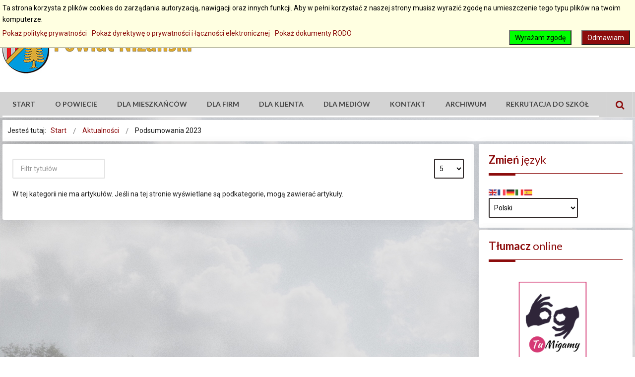

--- FILE ---
content_type: text/html; charset=utf-8
request_url: https://powiatnizanski.pl/aktualnosci/406-podsumowania-2023
body_size: 12928
content:
<!DOCTYPE html>
<html xmlns="http://www.w3.org/1999/xhtml" xml:lang="pl-pl" lang="pl-pl" dir="ltr">
<head>
		
<meta http-equiv="X-UA-Compatible" content="IE=edge">
<meta name="viewport" content="width=device-width, initial-scale=1.0" />
<meta charset="utf-8" />
	<base href="https://powiatnizanski.pl/aktualnosci/406-podsumowania-2023" />
	<meta name="keywords" content="niżański, nisko, powiat niżański, Starostwo Powiatowe w Nisku" />
	<meta name="description" content="Strona internetowa Powiatu Niżańskiego" />
	<meta name="generator" content="Joomla! - Open Source Content Management" />
	<title>Podsumowania 2023</title>
	<link href="/aktualnosci/406-podsumowania-2023?format=feed&amp;type=rss" rel="alternate" type="application/rss+xml" title="RSS 2.0" />
	<link href="/aktualnosci/406-podsumowania-2023?format=feed&amp;type=atom" rel="alternate" type="application/atom+xml" title="Atom 1.0" />
	<link href="https://powiatnizanski.pl/znajdz-na-stronie?id=406&amp;format=opensearch" rel="search" title="Szukaj Powiat Niżański" type="application/opensearchdescription+xml" />
	<link href="https://powiatnizanski.pl/plugins/content/pdf_embed/assets/css/style.css" rel="stylesheet" />
	<link href="/media/com_icagenda/icicons/style.css?0ce825ea4c0b7420f61f352972888a3d" rel="stylesheet" />
	<link href="/plugins/system/jcemediabox/css/jcemediabox.min.css?0072da39200af2a5f0dbaf1a155242cd" rel="stylesheet" />
	<link href="/templates/pcj-jgmina-sky/css/bootstrap.20.css" rel="stylesheet" />
	<link href="/templates/pcj-jgmina-sky/css/bootstrap_responsive.20.css" rel="stylesheet" />
	<link href="/templates/pcj-jgmina-sky/css/template.20.css" rel="stylesheet" />
	<link href="/templates/pcj-jgmina-sky/css/template_responsive.20.css" rel="stylesheet" />
	<link href="/templates/pcj-jgmina-sky/css/extended_layouts.20.css" rel="stylesheet" />
	<link href="/templates/pcj-jgmina-sky/css/font_switcher.20.css" rel="stylesheet" />
	<link href="/templates/pcj-jgmina-sky/css/color.20.css" rel="stylesheet" />
	<link href="//fonts.googleapis.com/css?family=Roboto:400,700&amp;subset=latin,latin-ext" rel="stylesheet" />
	<link href="//fonts.googleapis.com/css?family=Lato:400,700&amp;subset=latin,latin-ext" rel="stylesheet" />
	<link href="/templates/pcj-jgmina-sky/css/ikony.css" rel="stylesheet" />
	<link href="/templates/pcj-jgmina-sky/css/custom-all.css" rel="stylesheet" />
	<link href="/templates/pcj-jgmina-sky/css/rwd.css" rel="stylesheet" />
	<link href="/templates/pcj-jgmina-sky/css/tablesaw.stackonly.css" rel="stylesheet" />
	<link href="https://powiatnizanski.pl/media/com_acym/css/module.min.css?v=1067" rel="stylesheet" />
	<link href="/media/plg_system_eprivacy/css/definitions.min.css?0ce825ea4c0b7420f61f352972888a3d" rel="stylesheet" />
	<link href="/media/plg_system_eprivacy/css/ribbon.min.css?0ce825ea4c0b7420f61f352972888a3d" rel="stylesheet" />
	<link href="/media/com_finder/css/finder.css" rel="stylesheet" />
	<link href="/modules/mod_djmegamenu/assets/css/offcanvas.min.css?4.3.4.pro" rel="stylesheet" />
	<link href="/modules/mod_djmegamenu/mobilethemes/dark/djmobilemenu.css?4.3.4.pro" rel="stylesheet" />
	<link href="https://cdnjs.cloudflare.com/ajax/libs/animate.css/4.1.1/animate.compat.min.css" rel="stylesheet" />
	<link href="https://cdnjs.cloudflare.com/ajax/libs/font-awesome/4.7.0/css/font-awesome.min.css" rel="stylesheet" />
	<link href="/modules/mod_djmegamenu/assets/css/theme_override.min.css?4.3.4.pro" rel="stylesheet" />
	<link href="/templates/pcj-jgmina-sky/css/djmegamenu.20.css" rel="stylesheet" />
	<link href="/templates/pcj-jgmina-sky/css/custom.20.css" rel="stylesheet" />
	<style>

.hide { display: none; }
.table-noheader { border-collapse: collapse; }
.table-noheader thead { display: none; }
.dj-hideitem { display: none !important; }
.plg_system_eprivacy_module .plg_system_eprivacy_message {
border:1px solid #a9a900;
background-color:#ffffe1;
padding:5px;
}
.plg_system_eprivacy_module .plg_system_eprivacy_message button.plg_system_eprivacy_agreed {
color:#000;
background-color:#0f0;
}
.plg_system_eprivacy_module .plg_system_eprivacy_message button.plg_system_eprivacy_declined {
color:#fff;
background-color:#f00;
}
.plg_system_eprivacy_module div.plg_system_eprivacy_accepted,
.plg_system_eprivacy_module div.plg_system_eprivacy_declined {
overflow:hidden;
border: 1px solid #ccc;
color: #999;
vertical-align:middle;

padding:5px;
}
.plg_system_eprivacy_module div.plg_system_eprivacy_accepted button,

.plg_system_eprivacy_module div.plg_system_eprivacy_declined button {
float:right;
}.activebar-container {
background-color:#ffffe1;
border-bottom:1px solid #000000;
color:#000;
}
.activebar-container p {
margin:5px;
text-align:left;
}
.activebar-container button {
float:right;
clear:none;
margin:5px 10px;
padding:5px 10px;
}
.activebar-container button.decline {
color:#fff;
background-color:#8c0c0c;
}
.activebar-container button.accept {
color:#000;
background-color:#0f0;
}
.activebar-container ul.links,.activebar-container ul.links li {
display:block;
}
.activebar-container ul.links li {
margin:0 5px;
float:left;
clear:none;
}
		@media (min-width: 980px) { #dj-megamenu93mobile { display: none; } }
		@media (max-width: 979px) { #dj-megamenu93, #dj-megamenu93sticky, #dj-megamenu93placeholder { display: none !important; } }
	div.mod_search236 input[type="search"]{ width:auto; }
	</style>
	<script type="application/json" class="joomla-script-options new">{"csrf.token":"46e2d5dc0fcdfee460878db013069a95","system.paths":{"root":"","base":""},"joomla.jtext":{"PLG_SYS_EPRIVACY_JSMESSAGE":"Klikaj\u0105c OK akceptujesz pliki cookies.","PLG_SYS_EPRIVACY_MESSAGE":"Ta strona korzysta z plik\u00f3w cookies do zarz\u0105dania autoryzacj\u0105, nawigacji oraz innych funkcji. Aby w pe\u0142ni korzysta\u0107 z naszej strony musisz wyrazi\u0107 zgod\u0119 na umieszczenie tego typu plik\u00f3w na twoim komputerze.","PLG_SYS_EPRIVACY_TH_COOKIENAME":"Cookie Name","PLG_SYS_EPRIVACY_TH_COOKIEDOMAIN":"Domain","PLG_SYS_EPRIVACY_TH_COOKIEDESCRIPTION":"Description","PLG_SYS_EPRIVACY_TD_SESSIONCOOKIE":"Session Cookie","PLG_SYS_EPRIVACY_TD_SESSIONCOOKIE_DESC":"The session cookie is required for authentication, preference tracking, and other necessary functions to fully engage with this website.  The name of the session cookie is randomly generated.","PLG_SYS_EPRIVACY_POLICYTEXT":"Poka\u017c polityk\u0119 prywatno\u015bci","PLG_SYS_EPRIVACY_LAWLINK_TEXT":"Poka\u017c dyrektyw\u0119 o prywatno\u015bci i \u0142\u0105czno\u015bci elektronicznej","PLG_SYS_EPRIVACY_GDPRLINK_TEXT":"Poka\u017c dokumenty RODO","PLG_SYS_EPRIVACY_AGREE":"Wyra\u017cam zgod\u0119","PLG_SYS_EPRIVACY_DECLINE":"Odmawiam","PLG_SYS_EPRIVACY_CONFIRMUNACCEPT":"Wykonanie tej akcji usunie wszytkie pliki cookies tej witryny.\n\nCzy jeste\u015b pewien \u017ce chcesz usun\u0105\u0107 i zablokowa\u0107 pliki cookies?"},"plg_system_eprivacy":{"displaytype":"ribbon","autoopen":true,"accepted":false,"root":"\/index.php","cookies":{"sessioncookie":false,"accepted":[]},"cookie":{"domain":"powiatnizanski.pl","path":null},"loginlinks":[],"country":"not detected","cookieregex":[],"policyurl":"\/polityka-plikow-cookies","policytarget":"_self","agreeclass":"","declineclass":"","lawlink":["https:\/\/eur-lex.europa.eu\/LexUriServ\/LexUriServ.do?uri=CELEX:32002L0058:PL:NOT","https:\/\/eur-lex.europa.eu\/legal-content\/PL\/TXT\/HTML\/?uri=CELEX:32016R0679"]}}</script>
	<script src="/media/jui/js/jquery.min.js?0ce825ea4c0b7420f61f352972888a3d"></script>
	<script src="/media/jui/js/jquery-noconflict.js?0ce825ea4c0b7420f61f352972888a3d"></script>
	<script src="/media/jui/js/jquery-migrate.min.js?0ce825ea4c0b7420f61f352972888a3d"></script>
	<script src="/media/system/js/caption.js?0ce825ea4c0b7420f61f352972888a3d"></script>
	<script src="/plugins/system/jcemediabox/js/jcemediabox.min.js?d67233ea942db0e502a9d3ca48545fb9"></script>
	<script src="/media/jui/js/bootstrap.min.js?0ce825ea4c0b7420f61f352972888a3d"></script>
	<script src="/media/jui/js/jquery.ui.core.min.js?0ce825ea4c0b7420f61f352972888a3d"></script>
	<script src="/media/jui/js/jquery.ui.sortable.min.js?0ce825ea4c0b7420f61f352972888a3d"></script>
	<script src="/plugins/system/ef4_jmframework/includes/assets/template/js/layout.min.js"></script>
	<script src="/templates/pcj-jgmina-sky/js/jquery.cookie.js"></script>
	<script src="/templates/pcj-jgmina-sky/js/fontswitcher.js"></script>
	<script src="/templates/pcj-jgmina-sky/js/stickybar.js"></script>
	<script src="/templates/pcj-jgmina-sky/js/pagesettings.js"></script>
	<script src="/templates/pcj-jgmina-sky/js/jquery.countTo.js"></script>
	<script src="/templates/pcj-jgmina-sky/js/scripts.js"></script>
	<script src="/templates/pcj-jgmina-sky/js/tra.js"></script>
	<script src="/templates/pcj-jgmina-sky/js/tooltip.js"></script>
	<script src="/templates/pcj-jgmina-sky/js/tablesaw.stackonly.js"></script>
	<script src="https://cdn.gtranslate.net/widgets/latest/fd.js" data-gt-orig-url="/aktualnosci/406-podsumowania-2023" data-gt-orig-domain="powiatnizanski.pl" data-gt-widget-id="323" defer></script>
	<script src="https://powiatnizanski.pl/media/com_acym/js/module.min.js?v=1067"></script>
	<script src="/media/plg_system_eprivacy/js/base64.min.js?0ce825ea4c0b7420f61f352972888a3d"></script>
	<script src="/media/plg_system_eprivacy/js/eprivacy.class.min.js?0ce825ea4c0b7420f61f352972888a3d"></script>
	<script src="/media/system/js/core.js?0ce825ea4c0b7420f61f352972888a3d"></script>
	<script src="/media/jui/js/jquery.autocomplete.min.js"></script>
	<script src="/modules/mod_djmegamenu/assets/js/jquery.djmegamenu.min.js?4.3.4.pro" defer></script>
	<script src="/media/system/js/html5fallback.js"></script>
	<script src="/modules/mod_djmegamenu/assets/js/jquery.djmobilemenu.min.js?4.3.4.pro" defer></script>
	<script>
jQuery(window).on('load',  function() {
				new JCaption('img.caption');
			});jQuery(document).ready(function(){WfMediabox.init({"base":"\/","theme":"standard","width":"","height":"","lightbox":0,"shadowbox":0,"icons":1,"overlay":1,"overlay_opacity":0.8,"overlay_color":"#000000","transition_speed":500,"close":2,"scrolling":"fixed","labels":{"close":"Close","next":"Next","previous":"Previous","cancel":"Cancel","numbers":"{{numbers}}","numbers_count":"{{current}} of {{total}}","download":"Download"}});});jQuery(function($){ initTooltips(); $("body").on("subform-row-add", initTooltips); function initTooltips (event, container) { container = container || document;$(container).find(".hasTooltip").tooltip({"html": true,"container": "body"});} });window.gtranslateSettings = window.gtranslateSettings || {};window.gtranslateSettings['323'] = {"default_language":"pl","languages":["en","fr","de","it","es"],"url_structure":"none","wrapper_selector":"#gt-wrapper-323","globe_size":60,"flag_size":16,"flag_style":"2d","custom_domains":null,"float_switcher_open_direction":"top","switcher_open_direction":"top","native_language_names":1,"add_new_line":1,"select_language_label":"Select Language","detect_browser_language":0,"custom_css":"","alt_flags":[],"switcher_horizontal_position":"left","switcher_vertical_position":"bottom","horizontal_position":"inline","vertical_position":"inline"};
        if(typeof acymModule === 'undefined'){
            var acymModule = [];
			acymModule['emailRegex'] = /^[a-z0-9!#$%&\'*+\/=?^_`{|}~-]+(?:\.[a-z0-9!#$%&\'*+\/=?^_`{|}~-]+)*\@([a-z0-9-]+\.)+[a-z0-9]{2,20}$/i;
			acymModule['NAMECAPTION'] = 'Nazwa';
			acymModule['NAME_MISSING'] = 'Proszę wpisać swoje imię';
			acymModule['EMAILCAPTION'] = 'E-mail';
			acymModule['VALID_EMAIL'] = 'Proszę wpisać poprawny adres e-mail';
			acymModule['VALID_EMAIL_CONFIRMATION'] = 'Email field and email confirmation field must be identical';
			acymModule['CAPTCHA_MISSING'] = 'Captcha jest nieprawidłowy, spróbuj ponownie';
			acymModule['NO_LIST_SELECTED'] = 'Wybierz listy, które chcesz subskrybować';
			acymModule['NO_LIST_SELECTED_UNSUB'] = 'Please select the lists you want to unsubscribe from';
            acymModule['ACCEPT_TERMS'] = 'Prosimy o potwierdzenie wyrażenia zgody na przetwarzanie danych osobowych / Polityki prywatności';
        }
		window.addEventListener("DOMContentLoaded", (event) => {
acymModule["excludeValuesformAcym18601"] = [];
acymModule["excludeValuesformAcym18601"]["2"] = "E-mail";  });
jQuery(document).ready(function() {
	var value, searchword = jQuery('#mod-finder-searchword');

		// Set the input value if not already set.
		if (!searchword.val())
		{
			searchword.val('Szukaj...');
		}

		// Get the current value.
		value = searchword.val();

		// If the current value equals the default value, clear it.
		searchword.on('focus', function()
		{	var el = jQuery(this);
			if (el.val() === 'Szukaj...')
			{
				el.val('');
			}
		});

		// If the current value is empty, set the previous value.
		searchword.on('blur', function()
		{	var el = jQuery(this);
			if (!el.val())
			{
				el.val(value);
			}
		});

		jQuery('#mod-finder-searchform').on('submit', function(e){
			e.stopPropagation();
			var advanced = jQuery('#mod-finder-advanced');
			// Disable select boxes with no value selected.
			if ( advanced.length)
			{
				advanced.find('select').each(function(index, el) {
					var el = jQuery(el);
					if(!el.val()){
						el.attr('disabled', 'disabled');
					}
				});
			}
		});
	var suggest = jQuery('#mod-finder-searchword').autocomplete({
		serviceUrl: '/component/finder/?task=suggestions.suggest&format=json&tmpl=component',
		paramName: 'q',
		minChars: 1,
		maxHeight: 400,
		width: 300,
		zIndex: 9999,
		deferRequestBy: 500
	});});
	</script>
	<link rel="preload" href="https://cdnjs.cloudflare.com/ajax/libs/animate.css/4.1.1/animate.compat.min.css" as="style">
	<link rel="preload" href="https://cdnjs.cloudflare.com/ajax/libs/font-awesome/4.7.0/css/font-awesome.min.css" as="style">

<link href="/templates/pcj-jgmina-sky/images/favicon.ico" rel="Shortcut Icon" />
<script type="text/javascript">
	window.cookiePath = '';
</script>

<script type="text/javascript">
if(window.MooTools)
{
   if (MooTools != undefined) {
      var mHide = Element.prototype.hide;
      Element.implement({
         hide: function() {
            if (this.hasClass("hasTooltip")) {
               return this;
            }
            mHide.apply(this, arguments);
         }
      });
   }
}
jQuery(function(){
  var $searchlink = jQuery('#searchtoggl i');
  var $searchbar  = jQuery('#searchbar');
  
  jQuery('#search-ikon a').on('click', function(e){
    e.preventDefault();
    
    if(jQuery(this).attr('id') == 'searchtoggl') {
      
	   if(!$searchbar.is(":visible")) { 
        // if invisible we switch the icon to appear collapsable
        $searchlink.removeClass('fa-search').addClass('fa-close');
      } else {
        // if visible we switch the icon to appear as a toggle
        $searchlink.removeClass('fa-close').addClass('fa-search');
      }
	  
	  
	  
      $searchbar.slideToggle(300, function(){
        // callback after search bar animation
      });
    }
  });
  
  //jQuery('#searchform').submit(function(e){
    //e.preventDefault(); // stop form submission
  //});
});
</script>
<script type='text/javascript'>




	    
        jQuery(function () {
			
  jQuery('[data-toggle="tooltip"]').tooltip()
})  


</script>  


<script>
  (function(i,s,o,g,r,a,m){i['GoogleAnalyticsObject']=r;i[r]=i[r]||function(){
  (i[r].q=i[r].q||[]).push(arguments)},i[r].l=1*new Date();a=s.createElement(o),
  m=s.getElementsByTagName(o)[0];a.async=1;a.src=g;m.parentNode.insertBefore(a,m)
  })(window,document,'script','//www.google-analytics.com/analytics.js','ga');

  ga('create', 'UA-8914108-1', 'powiat-nisko.pl');
  ga('send', 'pageview');

</script>
<!-- Universal Google Analytics Plugin by PB Web Development -->


</head>
<body class="   sticky-bar topbar2  "><div class="dj-offcanvas-wrapper"><div class="dj-offcanvas-pusher"><div class="dj-offcanvas-pusher-in">
  <div id="jm-allpage">
  	  		  		  			  		  			
<header id="jm-bar" class="" role="banner">
  <div id="topline"></div>
    <div id="jm-logo-nav">
    <div id="jm-logo-nav-in" class="container-fluid">
      <div class="row-fluid">
        <div class="span4">
                    <div id="jm-logo-sitedesc" class="pull-left">
                        <div id="jm-logo"> <a href="https://powiatnizanski.pl/">
                            <img src="https://powiatnizanski.pl/images/logo/herb_powiat_poziom.jpg" alt="Herb Powiatu Niżańskiego" />
                            </a> </div>
                                  </div>
                  </div>
        <div id="page-settings" class="span8">
                    <div id="jm-page-settings" class="pull-right">
            <ul class="nav menu">
                            <li class="resizer-label"> <span class="separator">Czcionka</span> </li>
              <li class="resizer"> <a data-toggle="tooltip" data-placement="bottom" href="#" class="jm-font-smaller hasTooltip" title="Zmniejsz wielkość czcionki">A-</a> <a data-toggle="tooltip" data-placement="bottom" href="#" class="jm-font-normal hasTooltip" title="Domyślny wielkość czcionki">A</a> <a data-toggle="tooltip" data-placement="bottom" href="#" class="jm-font-larger hasTooltip" title="Zwiększ wielkość czcionki">A+</a> </li>
                                          <li class="contrast-label"> <span class="separator">kontrast</span> </li>
              <li class="contrast"> 
              <a data-toggle="tooltip" data-placement="bottom" href="/aktualnosci?contrast=normal" class="jm-normal hasTooltip" title="Przełącz się na tryb domyślny."><span class="icon-tool_visibility"></span>
              <span class="jmcontrast-label">Przełącz się na tryb domyślny.</span>
              </a> 
              <a data-toggle="tooltip" data-placement="bottom"  href="/aktualnosci?contrast=highcontrast" class="jm-highcontrast hasTooltip" title="Wysoki kontrast - tryb czarny i biały"><span class="icon-tool_visibility"></span>
              <span class="jmcontrast-label">Wysoki kontrast - tryb czarny i biały</span></a> 
              <a data-toggle="tooltip" data-placement="bottom" href="/aktualnosci?contrast=highcontrast2" class="jm-highcontrast2 hasTooltip" title="Wysoki kontrast - tryb czarny i żółty"><span class="icon-tool_visibility"></span>
              <span class="jmcontrast-label">Wysoki kontrast - tryb czarny i żółty</span></a>  
              <a  data-toggle="tooltip" data-placement="bottom"  href="/aktualnosci?contrast=highcontrast3" class="jm-highcontrast3 hasTooltip" title="Wysoki kontrast - tryb żółty i czarny"><span class="icon-tool_visibility"></span>
              <span class="jmcontrast-label">Wysoki kontrast - tryb żółty i czarny</span></a>
              </li>
                                          <li class="container-width-label"> <span class="separator">Widok</span> </li>
              <li class="container-width"> 
              <a  data-toggle="tooltip" data-placement="bottom"  href="/aktualnosci?width=fixed" class="jm-fixed hasTooltip" title="Przełącz się na stały układ strony."><span class="icon-tool_uklad_waski"></span>Stały układ</a> 
              <a  data-toggle="tooltip" data-placement="bottom"  href="/aktualnosci?width=wide" class="jm-wide hasTooltip" title="Przełącz się na szeroki układ strony."><span class=" icon-tool_uklad_szer"></span>Szeroki układ</a> </li>
                                                      </ul>
          </div>
                  </div>
      </div>
    </div>
  </div>
    <div id="jm-main-nav">
    <div class="container-fluid">
      <div class="row-fluid">
        <div class="span12" style="position:relative;">
                    <nav id="jm-top-menu" class=" " role="navigation">
                <div class="jm-module-raw ">
        <ul id="dj-megamenu93" class="dj-megamenu dj-megamenu-override " data-options='{"wrap":null,"animIn":"zoomIn","animOut":"zoomOut","animSpeed":"normal","openDelay":250,"closeDelay":500,"event":"mouseenter","eventClose":"mouseleave","fixed":"0","offset":"0","theme":"override","direction":"ltr","wcag":1,"overlay":0}' data-trigger="979">
<li class="dj-up itemid101 first"><a class="dj-up_a  " href="/" ><span >Start</span></a></li><li class="dj-up itemid111"><a class="dj-up_a  " href="/o-powiecie" ><span >O powiecie</span></a></li><li class="dj-up itemid127"><a class="dj-up_a  " href="/dla-mieszkancow" ><span >Dla mieszkańców</span></a></li><li class="dj-up itemid146"><a class="dj-up_a  " href="/dla-firm-i-inwestorow" ><span >Dla firm</span></a></li><li class="dj-up itemid154"><a class="dj-up_a  " href="/dla-klienta" ><span >Dla klienta</span></a></li><li class="dj-up itemid159"><a class="dj-up_a  " href="/dla-mediow" ><span >Dla mediów</span></a></li><li class="dj-up itemid1207"><a class="dj-up_a  " href="/kontakt" ><span >Kontakt</span></a></li><li class="dj-up itemid1115"><a class="dj-up_a  " href="/archiwalne" ><span >Archiwum</span></a></li><li class="dj-up itemid1231"><a class="dj-up_a  " href="/rekrutacja" ><span >Rekrutacja do szkół</span></a></li></ul>



	<div id="dj-megamenu93mobile" class="dj-megamenu-offcanvas dj-megamenu-offcanvas-dark ">
		<span class="dj-mobile-open-btn"><em class="fa fa-bars"></em></span>
		
		<aside class="dj-offcanvas dj-offcanvas-dark " data-effect="3">
			<div class="dj-offcanvas-top">
				<span class="dj-offcanvas-close-btn"><em class="fa fa-close"></em></span>
			</div>
						
							<div class="dj-offcanvas-modules">
							<div class="moduletable">
						
<div class="search mod_search236">
  <form action="/aktualnosci" method="post" class="form-inline" id="searchform">
    <label for="mod-search-searchword" class="element-invisible">Szukaj...</label> <input name="searchword" id="mod-search-searchword" maxlength="200"  class="inputbox search-query" type="search" size="16" placeholder="Wpisz frazę" /> <button class="btn-search" onclick="this.form.searchword.focus();"><i class="fa fa-search fa-lg"></i><span class="jmcontrast-label">dd</span></button>    <input type="hidden" name="task" value="search" />
    <input type="hidden" name="option" value="com_search" />
    <input type="hidden" name="Itemid" value="171" />
  </form>
</div>
		</div>
					</div>
						
			<div class="dj-offcanvas-content">			
				<ul class="dj-mobile-nav dj-mobile-dark ">
<li class="dj-mobileitem itemid-101"><a href="/" >Start</a></li><li class="dj-mobileitem itemid-111"><a href="/o-powiecie" >O powiecie</a></li><li class="dj-mobileitem itemid-127"><a href="/dla-mieszkancow" >Dla mieszkańców</a></li><li class="dj-mobileitem itemid-146"><a href="/dla-firm-i-inwestorow" >Dla firm</a></li><li class="dj-mobileitem itemid-154"><a href="/dla-klienta" >Dla klienta</a></li><li class="dj-mobileitem itemid-159"><a href="/dla-mediow" >Dla mediów</a></li><li class="dj-mobileitem itemid-1207"><a href="/kontakt" >Kontakt</a></li><li class="dj-mobileitem itemid-1115"><a href="/archiwalne" >Archiwum</a></li><li class="dj-mobileitem itemid-1231"><a href="/rekrutacja" >Rekrutacja do szkół</a></li></ul>
			</div>
			
					</aside>
	</div>

    </div>

          </nav>
                              <div id="search-ikon"><a href="#" id="searchtoggl"><i class="fa fa-search fa-lg"></i><span class="jmcontrast-label">Szukaj</span></a></div>
          <div id="searchbar" class="clearfix">
            
<form id="mod-finder-searchform" action="/wyszukiwarka" method="get" class="form-search">
	<div class="finderhidden-mobile hidden-tablet-portrait">
		<label for="mod-finder-searchword" class="finderhidden-mobile hidden-tablet-portrait"><strong> Wyszukiwarka</strong></label><br /><input type="text" name="q" id="mod-finder-searchword" class="search-query input-xxxlarge" size="100" value="" /><button class="btn btn-primary hasTooltip hidden-mobile hidden-tablet-portrait finderhidden-mobile hidden-tablet-portrait" type="submit" title="Idź"><span class="icon-search icon-white"></span> Idź</button>
							<br />
			<a class="button" href="/wyszukiwarka">Szukanie zaawansowane</a>
					</div>
</form>

          </div>
                  </div>
      </div>
    </div>
  </div>
</header>
  		  			  		  			<section id="jm-main">
	<div class="container-fluid">
				<div class="row-fluid">
			<div id="jm-breadcrumbs" class="span12 ">
					<div class="jm-module ">
		<div  class="jm-module-in">
					    <div class="jm-module-content clearfix notitle">
		    	<div aria-label="Ścieżka powrotu" role="navigation">
	<ul itemscope itemtype="https://schema.org/BreadcrumbList" class="breadcrumb">
					<li>
				Jesteś tutaj: &#160;
			</li>
		
						<li itemprop="itemListElement" itemscope itemtype="https://schema.org/ListItem">
											<a itemprop="item" href="/" class="pathway"><span itemprop="name">Start</span></a>
					
											<span class="divider">
							<img src="/templates/pcj-jgmina-sky/images/system/arrow.png" alt="" />						</span>
										<meta itemprop="position" content="1">
				</li>
							<li itemprop="itemListElement" itemscope itemtype="https://schema.org/ListItem">
											<a itemprop="item" href="/aktualnosci" class="pathway"><span itemprop="name">Aktualności</span></a>
					
											<span class="divider">
							<img src="/templates/pcj-jgmina-sky/images/system/arrow.png" alt="" />						</span>
										<meta itemprop="position" content="2">
				</li>
							<li itemprop="itemListElement" itemscope itemtype="https://schema.org/ListItem" class="active">
					<span itemprop="name">
						Podsumowania 2023					</span>
					<meta itemprop="position" content="3">
				</li>
				</ul>
</div>
	      
		    </div>
		</div>
	</div>
	
			</div>
		</div>
				<div class="row-fluid">
			<div id="jm-content" class="span9" data-xtablet="span12" data-tablet="span12" data-mobile="span12">
												<main id="jm-maincontent" role="main">
					<div class="category-list">

<div>
	<div class="content-category">
		
				
							
					<div class="category-desc">
																				<div class="clr"></div>
			</div>
				<form action="https://powiatnizanski.pl/aktualnosci/406-podsumowania-2023" method="post" name="adminForm" id="adminForm" class="form-inline">
	<fieldset class="filters btn-toolbar clearfix">
		<legend class="hide">Filtry</legend>
					<div class="btn-group">
									<label class="filter-search-lbl element-invisible" for="filter-search">
						Filtr tytułów&#160;					</label>
					<input type="text" name="filter-search" id="filter-search" value="" class="inputbox" onchange="document.adminForm.submit();" title="Wpisz słowo - frazę filtrujące tytuły" placeholder="Filtr tytułów" />
							</div>
							<div class="btn-group pull-right">
				<label for="limit" class="element-invisible">
					Pokaż #				</label>
				<select id="limit" name="limit" class="inputbox input-mini" size="1" onchange="this.form.submit()">
	<option value="5" selected="selected">5</option>
	<option value="10">10</option>
	<option value="15">15</option>
	<option value="20">20</option>
	<option value="25">25</option>
	<option value="30">30</option>
	<option value="50">50</option>
	<option value="100">100</option>
	<option value="0">Wszystkie</option>
</select>
			</div>
		
		<input type="hidden" name="filter_order" value="" />
		<input type="hidden" name="filter_order_Dir" value="" />
		<input type="hidden" name="limitstart" value="" />
		<input type="hidden" name="task" value="" />
	</fieldset>

	<div class="control-group hide pull-right">
		<div class="controls">
			<button type="submit" name="filter_submit" class="btn btn-primary">Filtr</button>
		</div>
	</div>


			<p>W tej kategorii nie ma artykułów. Jeśli na tej stronie wyświetlane są podkategorie, mogą zawierać artykuły.</p>
	

</form>

			</div>
</div>


</div>

				</main>
											</div>
									<aside id="jm-right" role="complementary" class="span3" data-xtablet="span12 first-span" data-tablet="span12 first-span" data-mobile="span12 first-span">
				<div class="">
						<div class="jm-module ">
		<div  class="jm-module-in">
					   		<h3 class="jm-title "><span>Zmień</span> język</h3>
		   			    <div class="jm-module-content clearfix ">
		    	<div class="gtranslate_wrapper" id="gt-wrapper-323"></div>	      
		    </div>
		</div>
	</div>
		<div class="jm-module ">
		<div  class="jm-module-in">
					   		<h3 class="jm-title "><span>Tłumacz</span> online</h3>
		   			    <div class="jm-module-content clearfix ">
		    	

<div class="custom"  >
	<p><a title="Tłumacz online języka migowego" href="https://powiat-nizanski.tumigamy.online"><img style="display: block; margin-left: auto; margin-right: auto;" src="/images/Tu_Migamy_logo_na_strone.png" alt="" width="224" height="224" /></a></p></div>
	      
		    </div>
		</div>
	</div>
		<div class="jm-module ">
		<div  class="jm-module-in">
					   		<h3 class="jm-title "><span>Na</span> skróty</h3>
		   			    <div class="jm-module-content clearfix ">
		    	

<div class="custom"  >
	<p><a href="https://bip.powiatnizanski.pl/"><img style="display: block; margin-left: auto; margin-right: auto;" title="Biuletyn Informacji Publicznej" src="/images/banners/button-bip.png" alt="Biuletyn Informacji Publicznej" width="350" height="120" /></a></p>
<hr /><!--<p><a title="Rekrutacja do szkół" href="/3868-zapraszamy-do-zapoznania-sie-z-oferta-edukacyjna-szkol-prowadzonych-przez-powiat-nizanski" target="_blank" rel="noopener noreferrer"><img style="display: block; margin-left: auto; margin-right: auto;" src="/images/news/maj2021/button-rekrutacja.jpg" alt="Button" /></a></p>
<hr />-->
<p><a href="/dla-klienta/346-wydzial-komunikacji/3328-rezerwacja-wizyty-w-wydziale-komunikacji"><img style="display: block; margin-left: auto; margin-right: auto;" title="Rezerwacja wizyty w Wydziale Komunikacji" src="/images/banners/button-rezerwacja.png" alt="Rezerwacja wizyty w Wydziale Komunikacji" /></a></p>
<hr />
<p><a href="/dla-mieszkancow/405-warsztaty-ozywienia"><img style="display: block; margin-left: auto; margin-right: auto;" title="Warsztaty ozywienia społeczno gospodarczego" src="/images/banners/button-warsztaty.jpg" alt="Warsztaty ożywienia społeczno gospodarczego" width="350" height="120" /></a></p>
<hr />
<p><a href="https://powiat-nisko.geoportal2.pl/"><img style="display: block; margin-left: auto; margin-right: auto;" title="Powiatowy portal mapowy" src="/images/banners/button-mapy.png" alt="Powiatowy portal mapowy" /></a></p>
<hr /><hr />
<p><a title="Dokumenty strategiczne" href="/dla-mieszkancow/415-dokumenty-strategiczne"><img style="display: block; margin-left: auto; margin-right: auto;" title="Dokumenty strategiczne" src="/images/banners/dokumenty_button.png" alt="Dokumenty strategiczne" width="350" height="120" /></a></p>
<hr />
<p><a href="/dla-mieszkancow/351-nieodplatna-pomoc-prawna"><img style="display: block; margin-left: auto; margin-right: auto;" title="Pomoc prawna, porady obywatelskie, mediacje" src="/images/banners/button-pomoc.png" alt="Pomoc prawna, porady obywatelskie, mediacje" /></a></p>
<hr />
<p><a href="/dla-mieszkancow/373-bezpieczenstwo-i-zarzadzanie-kryzysowe"><img style="display: block; margin-left: auto; margin-right: auto;" title="Bezpieczeństwo i Zarządzanie Kryzysowe" src="/images/banners/button-pczk.png" alt="Bezpieczeństwo i Zarządzanie Kryzysowe" /></a></p>
<hr />
<p><a href="http://turystyka-nizanski.pl/"><img style="display: block; margin-left: auto; margin-right: auto;" title="Powiatowe biuro informacji turystycznej" src="/images/banners/button-it.png" alt="Powiatowe biuro informacji turystycznej" width="350" height="120" /></a></p>
<hr />
<p><a href="/dla-mieszkancow/34-udzial-w-zyciu-publicznym/3051-posiedzenia-rady-powiatu-nizanskiego"><img style="display: block; margin-left: auto; margin-right: auto;" title="Posiedzenia Rady Powiatu" src="/images/banners/button-sesje.png" alt="Posiedzenia Rady Powiatu" width="350" height="120" /></a></p>
<hr />
<p><a href="/dla-mieszkancow/357-razem-bezpieczniej"><img style="display: block; margin-left: auto; margin-right: auto;" title="Razem bezpieczniej" src="/images/banners/button-rb.png" alt="Razem bezpieczniej" width="350" height="120" /></a></p>
<hr />
<p><a href="/realizowane-inwestycje/386-opieka-wytchnieniowa"><img style="display: block; margin-left: auto; margin-right: auto;" src="/images/news/luty2022/button-rfrd1.png" alt="" /></a></p>
<hr />
<p><a title="Zawodowcy – niżański program wspierania szkół zawodowych" href="/realizowane-inwestycje/389-zawodowcy-nizanski-program-wspierania-szkol-zawodowych"><img style="display: block; margin-left: auto; margin-right: auto;" src="/images/news/maj2021/button_9_4.jpg" alt="Zawodowcy – niżański program wspierania szkół zawodowych" width="350" height="120" /></a></p>
<hr />
<p><a href="http://epuap.gov.pl/wps/portal/strefa-klienta/katalog-spraw/profil-urzedu/r80m5t5gec"><img style="display: block; margin-left: auto; margin-right: auto;" title="Załatw sprawę na ePUAP" src="/images/banners/button-epuap.png" alt="Elektroniczna Platforma Usług Administracji Publicznej" /></a></p>
<hr />
<p><a href="https://e-budownictwo.gunb.gov.pl/"><img style="display: block; margin-left: auto; margin-right: auto;" title="E-Budownictwo" src="/images/banners/button-budownictwo.png" alt="Dyżury aptek" /></a></p>
<hr />
<p><a href="/dla-mieszkancow/371-zycie-codzienne/srodowisko-i-ekologia"><img style="display: block; margin-left: auto; margin-right: auto;" title="Środowisko i ekologia" src="/images/banners/button-eko.png" alt="Środowisko i ekologia" /></a></p>
<hr />
<p><a href="/dla-mieszkancow/29-zycie-codzienne/zdrowie/3046-dyzury-aptek"><img style="display: block; margin-left: auto; margin-right: auto;" title="Dyżury aptek" src="/images/banners/button-apteki.png" alt="Dyżury aptek" /></a></p>
<hr />
<p><a href="/aktualnosci/404-przeciwdzialanie-praniu-pieniedzy?highlight=WyJwcmFuaXUiXQ=="><img style="display: block; margin-left: auto; margin-right: auto;" title="Przeciwdziałanie Praniu Pieniędzy" src="/images/banners/button-pieniadz1.jpg" alt="Przeciwdziałanie Praniu Pieniędzy" width="350" height="120" /></a></p>
<hr />
<p><a href="/aktualnosci/391-pomoc-ukrainie?highlight=WyJwb21vYyIsInVrcmFpbmllIiwicG9tb2MgdWtyYWluaWUiXQ=="><img style="display: block; margin-left: auto; margin-right: auto;" src="/images/banners/button-ua.png" alt="Pomoc dla obywateli Ukrainy" /></a></p>
<hr />
<p><a href="/dla-mieszkancow/392-fundusze-norweskie"><img style="display: block; margin-left: auto; margin-right: auto;" src="/images/news/marzec2022/button-norway.jpg" alt="Fundusze Norweskie" /></a></p>
<hr />
<p><a href="/dla-mieszkancow/410-wykwalifikowani-zawodowcy-w-powiecie-nizanskim"><img style="display: block; margin-left: auto; margin-right: auto;" src="/images/banners/wzwpn-buttom.png" alt="Wykwalifikowani zawodowcy w Powiecie Niżańskim" /></a></p>
<hr />
<p><a href="/dla-mieszkancow/414-nowatorskie-ksztalcenie-ogolne-w-szkolach-prowadzonych-przez-powiat-nizanski"><img style="display: block; margin-left: auto; margin-right: auto;" src="/images/banners/nko-inwestycje.png" alt="Nowatorskie kształcenie ogólne w szkołach prowadzonych przez Powiat Niżański" /></a></p>
<hr />
<p><a href="/dla-mieszkancow/412-wzmocnienie-potencjalu-szkol-zawodowych-w-powiecie-nizanskim"><img style="display: block; margin-left: auto; margin-right: auto;" src="/images/banners/wzwpn2.png" alt="Wzmocnienie potencjału szkół zawodowych w Powiecie Niżańskim" width="350" height="120" /></a></p>
<hr />
<p><a href="/dla-mieszkancow/411-wzmocnienie-potencjalu-ksztalcenia-ogolnego-w-powiecie-nizanskim"><img style="display: block; margin-left: auto; margin-right: auto;" src="/images/banners/wzwpn3.png" alt="Wzmocnienie potencjału kształcenia ogólnego w Powiecie Niżańskim" width="350" height="120" /></a></p>
<hr />
<p><a href="/dla-mieszkancow/413-poprawa-dostepnosci-budynkow-uzytecznosci-publicznej-w-powiecie-nizanskim"><img style="display: block; margin-left: auto; margin-right: auto;" src="/images/banners/dostepnosc.png" alt="Wzmocnienie potencjału kształcenia ogólnego w Powiecie Niżańskim" width="350" height="120" /></a></p>
<hr />
<p><a href="/realizowane-inwestycje/422-budowa-sciezki-rowerowej-w-ciagu-drogi-powiatowej-nr-1048r-zdziary-banachy-na-odcinku-wolka-tanewska-dabrowka"><img style="display: block; margin-left: auto; margin-right: auto;" src="/images/banners/zdziary_banachy.png" alt="" /></a></p>
<hr />
<p><a href="/realizowane-inwestycje/416-branzowe-centrum-umiejetnosci-w-dziedzinie-energetyki-w-nisku"><img style="display: block; margin-left: auto; margin-right: auto;" src="/images/banners/button-bcuwn.png" alt="Branżowe Centrum Umiejętności w dziedzinie energetyki w Nisku" /></a></p>
<hr />
<p><a href="/realizowane-inwestycje/419-utworzenie-obywatelskiej-spolecznosci-energetycznej-w-powiecie-nizanskim"><img style="display: block; margin-left: auto; margin-right: auto;" src="/images/banners/spoleczn-inwestycje.jpg" alt="Utworzenie Obywatelskiej Społeczności Energetycznej w Powiecie Niżańskim" /></a></p></div>
	      
		    </div>
		</div>
	</div>
		<div class="jm-module ">
		<div  class="jm-module-in">
					   		<h3 class="jm-title "><span>Newsletter</span></h3>
		   			    <div class="jm-module-content clearfix ">
		    		<div class="acym_module " id="acym_module_formAcym18601">
		<div class="acym_fulldiv" id="acym_fulldiv_formAcym18601" >
			<form enctype="multipart/form-data"
				  id="formAcym18601"
				  name="formAcym18601"
				  method="POST"
				  action="/component/acym/frontusers?tmpl=component">
				<div class="acym_module_form">
                    
<div class="acym_form">
    <div class="onefield fieldacy2 acyfield_text" id="field_2"><label class="cell margin-top-1"><span class="acym__users__creation__fields__title">E-mail</span><input autocomplete="email" id="email_field_742"  name="user[email]" value="" data-authorized-content="{&quot;0&quot;:&quot;all&quot;,&quot;regex&quot;:&quot;&quot;,&quot;message&quot;:&quot;Incorrect value for the field E-mail&quot;}" required type="email" class="cell acym__user__edit__email"></label><div class="acym__field__error__block" data-acym-field-id="2"></div></div></div>

<p class="acysubbuttons">
	<noscript>
        Włącz swój javascript, aby przesłać ten formularz	</noscript>
	<button type="submit"
			class="btn btn-primary button subbutton"
			onclick="try{ return submitAcymForm('subscribe','formAcym18601', 'acymSubmitSubForm'); }catch(err){alert('The form could not be submitted '+err);return false;}">
        Zapisz	</button>
    		<button type="submit"
				class="btn button unsubbutton"
				onclick="try{ return submitAcymForm('unsubscribe','formAcym18601', 'acymSubmitSubForm'); }catch(err){alert('The form could not be submitted '+err);return false;}">
            Wypisz		</button>
    </p>
				</div>

				<input type="hidden" name="ctrl" value="frontusers" />
				<input type="hidden" name="task" value="notask" />
				<input type="hidden" name="option" value="com_acym" />

                
				<input type="hidden" name="ajax" value="1" />
				<input type="hidden" name="successmode" value="replace" />
				<input type="hidden" name="acy_source" value="Module n°350" />
				<input type="hidden" name="hiddenlists" value="1" />
				<input type="hidden" name="fields" value="name,email" />
				<input type="hidden" name="acyformname" value="formAcym18601" />
				<input type="hidden" name="acysubmode" value="mod_acym" />
				<input type="hidden" name="confirmation_message" value="" />

                			</form>
		</div>
	</div>
	      
		    </div>
		</div>
	</div>
					</div>
			</aside>
					</div>
	</div>
</section>
  		  			  		  			<section id="jm-bottom1" class="">
	<div class="container-fluid">
		<div class="row-fluid jm-flexiblock jm-bottom1"><div class="span12"  data-default="span12" data-wide="span12" data-normal="span12" data-xtablet="span12" data-tablet="span100" data-mobile="span100">	<div class="jm-module color-ms">
		<div  class="jm-module-in">
					   		<h3 class="jm-title "><span>Kontakt</span></h3>
		   			    <div class="jm-module-content clearfix ">
		    	

<div class="customcolor-ms"  >
	<p><img class="pull-left" style="display: block; border-width: 2px; margin: 2px 8px 2px 8px;" src="/images/logo/herbpowiat_malyok.png" alt="herb" width="56" height="67" />Powiat Niżański<br />Plac Wolności 2<br />37-400 Nisko</p>
<p>NIP Powiatu: 602-01-21-164</p>
<p>tel. 15 841 27 00, 15 841 26 07<br />tel./fax 15 687 24 49</p>
<p>e-mail: <a href="mailto:poczta@powiatnizanski.pl">poczta@powiatnizanski.pl</a></p>
<p><a class="button" href="/wydzialy-starostwa">Wydziały Starostwa</a></p></div>
	      
		    </div>
		</div>
	</div>
	</div></div>	</div>
</section>
  		  			<section id="jm-footer-mod" class="">
	<div id="jm-footer-mod-in" class="container-fluid">
		<div class="row-fluid jm-flexiblock jm-footer"><div class="span12"  data-default="span12" data-wide="span12" data-normal="span12" data-xtablet="span12" data-tablet="span100" data-mobile="span100"><div class="row-fluid"><div class="span2">	<div class="jm-module ">
		<div  class="jm-module-in">
					   		<h3 class="jm-title "><span>Na</span> skróty</h3>
		   			    <div class="jm-module-content clearfix ">
		    	<ul class="nav menu mod-list">
<li class="item-217"><a href="/dla-klienta" >Załatw sprawę</a></li><li class="item-218"><a href="/do-pobrania" >Do pobrania</a></li><li class="item-227"><a href="/archiwum" >Archiwum artykułów</a></li><li class="item-1184"><a href="/deklaracja-dostepnosci" >Deklaracja dostępności</a></li></ul>
	      
		    </div>
		</div>
	</div>
	</div><div class="span2">	<div class="jm-module ">
		<div  class="jm-module-in">
					   		<h3 class="jm-title "><span>Kontakty</span></h3>
		   			    <div class="jm-module-content clearfix ">
		    	<ul class="nav menu mod-list">
<li class="item-222"><a href="/wydzialy-starostwa" >Wydziały Starostwa</a></li><li class="item-226"><a href="/2015-08-24-20-33-28" >Telefony alarmowe</a></li><li class="item-223"><a href="/telefony-zaufania" >Telefony zaufania</a></li></ul>
	      
		    </div>
		</div>
	</div>
	</div><div class="span2">	<div class="jm-module ">
		<div  class="jm-module-in">
					   		<h3 class="jm-title "><span>Powiat</span> w sieci</h3>
		   			    <div class="jm-module-content clearfix ">
		    	

<div class="custom"  >
	<div class="row-fluid">
<div class="span12">
<ul class="social">
<li><span class="icon-soc_faceb social-label"><a href="https://www.facebook.com/Starostwo-Powiatowe-w-Nisku-153203824747304/" rel="alternate">Facebook</a></span></li>
<li><span class="social-label icon-soc_ytube"><a href="https://www.youtube.com/user/SPNisko" rel="alternate">YouTube</a></span></li>
<li><a href="/?format=feed&amp;type=rss"><span class="icon-soc_feed social-label">RSS</span></a></li>
<li><a href="mailto://boi@powiatnizanski.pl" rel="alternate"><span class="icon-tool-message social-label">Kontakt</span></a></li>
</ul>
</div>
</div></div>
	      
		    </div>
		</div>
	</div>
	</div></div></div></div>	</div>
</section>
  		  			<footer id="jm-footer" role="contentinfo">
	<div class="project-partners">
		<a title="Link do strony projektu Kuźnia Dostępnych Stron" href="http://dostepny.joomla.pl"><img src="/templates/pcj-jgmina-sky/images/footer/logo_KDS_stopka.png" alt="Logo projektu Kuźnia Dostępnych Stron" /></a>
		<a title="Link do strony Ministerstwa Administracji i Cyfryzacji" href="http://mac.gov.pl"> <img src="/templates/pcj-jgmina-sky/images/footer/logo_MAC_stopka.png" alt="Logo Ministerstwa Administracji i Cyfryzacji" /> </a>
		<a title="Link do strony Spółdzielni Socjalnej FADO" href="http://www.spoldzielniafado.pl/"> <img src="/templates/pcj-jgmina-sky/images/footer/logo_FADO_stopka.png" alt="Logo Spółdzielni Socjalnej FADO" /> </a>
		<a title="Link do strony Fundacji PCJ Otwarte Źródła" href="http://fundacja.joomla.pl"><img src="/templates/pcj-jgmina-sky/images/footer/logo_PCJ_stopka.png" alt="Logo Fundacji PCJ Otwarte Źródła" /> </a>
		<p class="text-center nomargin"><small>Projekt Kuźnia Dostępnych Stron współfinansowany ze środków Ministerstwa Administracji i Cyfryzacji</small></p>
	</div>
	<div id="jm-footer-in" class="container-fluid">
				<div id="jm-copyrights" class="pull-left ">
			

<div class="custom"  >
	<p>© Powiat Niżański 2021. Wszystkie prawa zastrzeżone.</p></div>

		</div>
		        		</div>
</footer>
  		  			
<div id="jm-debug">
	<div class="container-fluid">
		<div class="row-fluid">
			<div class="plg_system_eprivacy_module">
        <div class="plg_system_eprivacy_message" style="display:none">
                <p>Ta strona korzysta z plików cookies do zarządania autoryzacją, nawigacji oraz innych funkcji. Aby w pełni korzystać z naszej strony musisz wyrazić zgodę na umieszczenie tego typu plików na twoim komputerze.</p>
                    <p><a href="/polityka-plikow-cookies" target="_self">Pokaż politykę prywatności</a></p>
                            <p><a href="https://eur-lex.europa.eu/LexUriServ/LexUriServ.do?uri=CELEX:32002L0058:PL:NOT" onclick="window.open(this.href);return false;" target="_self">Pokaż dyrektywę o prywatności i łączności elektronicznej</a></p>
            <p><a href="https://eur-lex.europa.eu/legal-content/PL/TXT/HTML/?uri=CELEX:32016R0679" onclick="window.open(this.href);return false;" target="_self">Pokaż dokumenty RODO</a></p>
                        <button class="plg_system_eprivacy_agreed">Wyrażam zgodę</button>
        <button class="plg_system_eprivacy_declined">Odmawiam</button>
    </div>
    <div class="plg_system_eprivacy_declined" style="display:none">
        <p>
            <button class="plg_system_eprivacy_reconsider">Odblokuj pliki Cookies</button> 
            Zablokowałeś pliki cookies. Ta decyzja może być cofnięta.        </p>
    </div>
        <div class="plg_system_eprivacy_accepted" style="display:none">
        <p>
            <button class="plg_system_eprivacy_reconsider">Zmień zgodę na pliki Cookies</button> 
            <button class="plg_system_eprivacy_accepted">Usuń pliki Cookies</button> 
            Zezwoliłeś na umieszczenie plików Cookies na swoim komputerze. Ta decyzja może zostać cofnięta.        </p>
    </div>
</div>
<div id="plg_system_eprivacy" style="display:none"></div>
		</div>
	</div>
</div>
  		  	  </div>
</div></div></div><div class="activebar-container" style="display:none">
    <p>Ta strona korzysta z plików cookies do zarządania autoryzacją, nawigacji oraz innych funkcji. Aby w pełni korzystać z naszej strony musisz wyrazić zgodę na umieszczenie tego typu plików na twoim komputerze.</p>
    <ul class="links">
                    <li><a href="/polityka-plikow-cookies" target="_self">Pokaż politykę prywatności</a></li>
                            <li>
                <a href="https://eur-lex.europa.eu/LexUriServ/LexUriServ.do?uri=CELEX:32002L0058:PL:NOT" target="_self">
                    Pokaż dyrektywę o prywatności i łączności elektronicznej                </a>
            </li>
            <li>
                <a href="https://eur-lex.europa.eu/legal-content/PL/TXT/HTML/?uri=CELEX:32016R0679" target="_self">
                    Pokaż dokumenty RODO                </a>
            </li>
            </ul>
        <button class="decline ">Odmawiam</button>
    <button class="accept ">Wyrażam zgodę</button>
</div>
</body>
</html>

--- FILE ---
content_type: text/css
request_url: https://powiatnizanski.pl/templates/pcj-jgmina-sky/css/font_switcher.20.css
body_size: 1321
content:
.cf{*zoom: 1}.cf:before,.cf:after{display: table;content: "";line-height: 0}.cf:after{clear: both}.fsize70{font-size: 9.800000000000001px}.fsize70 .jm-module .jm-title{font-size: 15.4px}.fsize70 .dj-megamenu li.dj-up a.dj-up_a{font-size: 9.800000000000001px}.fsize70 #jm-header .slide-desc-text-override .slide-text{font-size: 12.6px}.fsize70 dl.article-info{font-size: 8.33px}.fsize70 h1{font-size: 26.95px}.fsize70 h2{font-size: 22.05px}.fsize70 h3{font-size: 17.15px}.fsize70 h4{font-size: 12.25px}.fsize70 h5{font-size: 9.800000000000001px}.fsize70 h6{font-size: 8.33px}.fsize70 .slide-desc-text-default .slide-title{font-size: 12.6px}.fsize70 .slide-desc-text-default .slide-text{font-size: 9.800000000000001px}.fsize70 h1.componentheading,.fsize70 .tag-category > h1,.fsize70 .page-header > h1,.fsize70 .content-category > h1,.fsize70 .categories-list > h1,.fsize70 .blog-featured > h1,.fsize70 .contact-category > h1,.fsize70 .contact > h1,.fsize70 .newsfeed-category > h1,.fsize70 h1.page-title,.fsize70 .finder > h1,.fsize70 .weblink-category > h1,.fsize70 .edit > h1,.fsize70 .blog > h2{font-size: 25.2px}.fsize70 h2.item-title,.fsize70 .page-header > h2,.fsize70 .content-category > h2,.fsize70 .cat-children > h3,.fsize70 .contact-category > h2,.fsize70 .weblink-category > h2,.fsize70 .newsfeed > h2,.fsize70 .newsfeed-category > h2,.fsize70 .weblink-category > h2,.fsize70 .contact > h3{font-size: 12.6px}.fsize70 #jm-allpage .contact-ps > h3:first-child{font-size: 12.6px}.fsize70 legend,.fsize70 label,.fsize70 input,.fsize70 button,.fsize70 select,.fsize70 textarea{font-size: 9.800000000000001px}.fsize70 p.readmore .btn{font-size: 9.800000000000001px}.fsize80{font-size: 11.2px}.fsize80 .jm-module .jm-title{font-size: 17.6px}.fsize80 .dj-megamenu li.dj-up a.dj-up_a{font-size: 11.2px}.fsize80 #jm-header .slide-desc-text-override .slide-text{font-size: 14.4px}.fsize80 dl.article-info{font-size: 9.52px}.fsize80 h1{font-size: 30.8px}.fsize80 h2{font-size: 25.2px}.fsize80 h3{font-size: 19.6px}.fsize80 h4{font-size: 14px}.fsize80 h5{font-size: 11.2px}.fsize80 h6{font-size: 9.52px}.fsize80 .slide-desc-text-default .slide-title{font-size: 14.4px}.fsize80 .slide-desc-text-default .slide-text{font-size: 11.2px}.fsize80 h1.componentheading,.fsize80 .tag-category > h1,.fsize80 .page-header > h1,.fsize80 .content-category > h1,.fsize80 .categories-list > h1,.fsize80 .blog-featured > h1,.fsize80 .contact-category > h1,.fsize80 .contact > h1,.fsize80 .newsfeed-category > h1,.fsize80 h1.page-title,.fsize80 .finder > h1,.fsize80 .weblink-category > h1,.fsize80 .edit > h1,.fsize80 .blog > h2{font-size: 28.8px}.fsize80 h2.item-title,.fsize80 .page-header > h2,.fsize80 .content-category > h2,.fsize80 .cat-children > h3,.fsize80 .contact-category > h2,.fsize80 .weblink-category > h2,.fsize80 .newsfeed > h2,.fsize80 .newsfeed-category > h2,.fsize80 .weblink-category > h2,.fsize80 .contact > h3{font-size: 14.4px}.fsize80 #jm-allpage .contact-ps > h3:first-child{font-size: 14.4px}.fsize80 legend,.fsize80 label,.fsize80 input,.fsize80 button,.fsize80 select,.fsize80 textarea{font-size: 11.2px}.fsize80 p.readmore .btn{font-size: 11.2px}.fsize90{font-size: 12.6px}.fsize90 .jm-module .jm-title{font-size: 19.8px}.fsize90 .dj-megamenu li.dj-up a.dj-up_a{font-size: 12.6px}.fsize90 #jm-header .slide-desc-text-override .slide-text{font-size: 16.2px}.fsize90 dl.article-info{font-size: 10.71px}.fsize90 h1{font-size: 34.65px}.fsize90 h2{font-size: 28.35px}.fsize90 h3{font-size: 22.05px}.fsize90 h4{font-size: 15.75px}.fsize90 h5{font-size: 12.6px}.fsize90 h6{font-size: 10.71px}.fsize90 .slide-desc-text-default .slide-title{font-size: 16.2px}.fsize90 .slide-desc-text-default .slide-text{font-size: 12.6px}.fsize90 h1.componentheading,.fsize90 .tag-category > h1,.fsize90 .page-header > h1,.fsize90 .content-category > h1,.fsize90 .categories-list > h1,.fsize90 .blog-featured > h1,.fsize90 .contact-category > h1,.fsize90 .contact > h1,.fsize90 .newsfeed-category > h1,.fsize90 h1.page-title,.fsize90 .finder > h1,.fsize90 .weblink-category > h1,.fsize90 .edit > h1,.fsize90 .blog > h2{font-size: 32.4px}.fsize90 h2.item-title,.fsize90 .page-header > h2,.fsize90 .content-category > h2,.fsize90 .cat-children > h3,.fsize90 .contact-category > h2,.fsize90 .weblink-category > h2,.fsize90 .newsfeed > h2,.fsize90 .newsfeed-category > h2,.fsize90 .weblink-category > h2,.fsize90 .contact > h3{font-size: 16.2px}.fsize90 #jm-allpage .contact-ps > h3:first-child{font-size: 16.2px}.fsize90 legend,.fsize90 label,.fsize90 input,.fsize90 button,.fsize90 select,.fsize90 textarea{font-size: 12.6px}.fsize90 p.readmore .btn{font-size: 12.6px}.fsize110{font-size: 15.4px}.fsize110 .jm-module .jm-title{font-size: 24.2px}.fsize110 .dj-megamenu li.dj-up a.dj-up_a{font-size: 15.4px}.fsize110 #jm-header .slide-desc-text-override .slide-text{font-size: 19.8px}.fsize110 dl.article-info{font-size: 13.09px}.fsize110 h1{font-size: 42.35px}.fsize110 h2{font-size: 34.65px}.fsize110 h3{font-size: 26.95px}.fsize110 h4{font-size: 19.25px}.fsize110 h5{font-size: 15.4px}.fsize110 h6{font-size: 13.09px}.fsize110 .slide-desc-text-default .slide-title{font-size: 23.76px}.fsize110 .slide-desc-text-default .slide-text{font-size: 15.4px}.fsize110 h1.componentheading,.fsize110 .tag-category > h1,.fsize110 .page-header > h1,.fsize110 .content-category > h1,.fsize110 .categories-list > h1,.fsize110 .blog-featured > h1,.fsize110 .contact-category > h1,.fsize110 .contact > h1,.fsize110 .newsfeed-category > h1,.fsize110 h1.page-title,.fsize110 .finder > h1,.fsize110 .weblink-category > h1,.fsize110 .edit > h1,.fsize110 .blog > h2{font-size: 39.6px}.fsize110 h2.item-title,.fsize110 .page-header > h2,.fsize110 .content-category > h2,.fsize110 .cat-children > h3,.fsize110 .contact-category > h2,.fsize110 .weblink-category > h2,.fsize110 .newsfeed > h2,.fsize110 .newsfeed-category > h2,.fsize110 .weblink-category > h2,.fsize110 .contact > h3{font-size: 19.8px}.fsize110 #jm-allpage .contact-ps > h3:first-child{font-size: 19.8px}.fsize110 legend,.fsize110 label,.fsize110 input,.fsize110 button,.fsize110 select,.fsize110 textarea{font-size: 15.4px}.fsize110 p.readmore .btn{font-size: 15.4px}.fsize120{font-size: 16.8px}.fsize120 .jm-module .jm-title{font-size: 26.4px}.fsize120 .dj-megamenu li.dj-up a.dj-up_a{font-size: 16.8px}.fsize120 #jm-header .slide-desc-text-override .slide-text{font-size: 21.6px}.fsize120 dl.article-info{font-size: 14.28px}.fsize120 h1{font-size: 46.2px}.fsize120 h2{font-size: 37.8px}.fsize120 h3{font-size: 29.4px}.fsize120 h4{font-size: 21px}.fsize120 h5{font-size: 16.8px}.fsize120 h6{font-size: 14.28px}.fsize120 .slide-desc-text-default .slide-title{font-size: 25.92px}.fsize120 .slide-desc-text-default .slide-text{font-size: 16.8px}.fsize120 h1.componentheading,.fsize120 .tag-category > h1,.fsize120 .page-header > h1,.fsize120 .content-category > h1,.fsize120 .categories-list > h1,.fsize120 .blog-featured > h1,.fsize120 .contact-category > h1,.fsize120 .contact > h1,.fsize120 .newsfeed-category > h1,.fsize120 h1.page-title,.fsize120 .finder > h1,.fsize120 .weblink-category > h1,.fsize120 .edit > h1,.fsize120 .blog > h2{font-size: 43.2px}.fsize120 h2.item-title,.fsize120 .page-header > h2,.fsize120 .content-category > h2,.fsize120 .cat-children > h3,.fsize120 .contact-category > h2,.fsize120 .weblink-category > h2,.fsize120 .newsfeed > h2,.fsize120 .newsfeed-category > h2,.fsize120 .weblink-category > h2,.fsize120 .contact > h3{font-size: 21.6px}.fsize120 #jm-allpage .contact-ps > h3:first-child{font-size: 21.6px}.fsize120 legend,.fsize120 label,.fsize120 input,.fsize120 button,.fsize120 select,.fsize120 textarea{font-size: 16.8px}.fsize120 p.readmore .btn{font-size: 16.8px}.fsize130{font-size: 18.2px}.fsize130 .jm-module .jm-title{font-size: 28.6px}.fsize130 .dj-megamenu li.dj-up a.dj-up_a{font-size: 18.2px}.fsize130 #jm-header .slide-desc-text-override .slide-text{font-size: 23.4px}.fsize130 dl.article-info{font-size: 15.47px}.fsize130 h1{font-size: 50.05px}.fsize130 h2{font-size: 40.95px}.fsize130 h3{font-size: 31.85px}.fsize130 h4{font-size: 22.75px}.fsize130 h5{font-size: 18.2px}.fsize130 h6{font-size: 15.47px}.fsize130 .slide-desc-text-default .slide-title{font-size: 28.08px}.fsize130 .slide-desc-text-default .slide-text{font-size: 18.2px}.fsize130 h1.componentheading,.fsize130 .tag-category > h1,.fsize130 .page-header > h1,.fsize130 .content-category > h1,.fsize130 .categories-list > h1,.fsize130 .blog-featured > h1,.fsize130 .contact-category > h1,.fsize130 .contact > h1,.fsize130 .newsfeed-category > h1,.fsize130 h1.page-title,.fsize130 .finder > h1,.fsize130 .weblink-category > h1,.fsize130 .edit > h1,.fsize130 .blog > h2{font-size: 46.8px}.fsize130 h2.item-title,.fsize130 .page-header > h2,.fsize130 .content-category > h2,.fsize130 .cat-children > h3,.fsize130 .contact-category > h2,.fsize130 .weblink-category > h2,.fsize130 .newsfeed > h2,.fsize130 .newsfeed-category > h2,.fsize130 .weblink-category > h2,.fsize130 .contact > h3{font-size: 23.4px}.fsize130 #jm-allpage .contact-ps > h3:first-child{font-size: 23.4px}.fsize130 legend,.fsize130 label,.fsize130 input,.fsize130 button,.fsize130 select,.fsize130 textarea{font-size: 18.2px}.fsize130 p.readmore .btn{font-size: 18.2px}

--- FILE ---
content_type: text/css
request_url: https://powiatnizanski.pl/templates/pcj-jgmina-sky/css/rwd.css
body_size: 562
content:
@media screen and (max-width:1200px){

.dj-megamenu li.dj-up a.dj-up_a { padding:0 10px;}
}

@media screen and (max-width:992px){

#jm-page-settings li.resizer-label , #jm-page-settings li.resizer, #jm-page-settings li.container-width-label,  #jm-page-settings li.container-width { display:none;}


#jm-allpage #jm-page-settings .nav.menu li.contrast-label { border:none;}



}

@media (max-width: 1300px) {
.slide-desc-text-default .slide-title { font-size: 1.2rem;line-height: 1.4rem;}
.slide-desc-text-default .slide-text {font-size: 0.8rem;line-height: 1.2rem;}
}

@media screen and (min-width:768px) and (max-width:992px){

#sliderdiv, #caldiv {  float: none;
    display: block;
    width: 100%;
    margin-left: 0;
    -webkit-box-sizing: border-box;
    -moz-box-sizing: border-box;
    box-sizing: border-box;}
	
	#jm-bottom3 .jm-module .jm-title { font-size:18px;}
}

@media (max-width: 970px) {
/*.slide-desc-text-default .slide-text { display:none;}*/
.slide-desc-text-default .slide-title { font-size: 1.1rem;line-height: 1.2rem;margin: 10px 0 10px;}
.slide-desc-text-default .slide-text {font-size: 0.6rem;line-height: 1.0rem;}
}
	


@media screen and (min-width:481px) and (max-width:768px){
.slide-desc-text-default .slide-title { font-size: 0.8rem;line-height: 1.2rem;margin: 5px 0 5px;}
.slide-desc-text-default .slide-text {font-size: 0.6rem;line-height: 0.9rem;}
}

@media screen and (max-width:600px){
.slide-desc-text-default .slide-text {display:none;}

}

@media screen and (max-width:480px){
.slide-desc-text-default .slide-title { font-size: 0.6rem;line-height: 0.9rem; margin: 0 0 5px;}
.slide-desc-text-default .slide-text {display:none;}
#jm-content-top .nspArt .fleft, #jm-bottom1 .nspArt .fleft  { float:none;}
#jm-right .nspArts.right, #jm-right .nspLinksWrap.right { float:none; width:100% !important}


//.slide-desc-text-default .slide-text { display:none;}

.slide-desc-text-default a.readmore { display:none;}
.slide-desc-text-default .slide-title a { /*font-size:14px; line-height:16px;*/}

}

@media screen and (max-width:300px){

#jm-content-top .nspArt .fleft, #jm-bottom1 .nspArt .fleft  { float:none;}
#jm-right .nspArts.right, #jm-right .nspLinksWrap.right { float:none; width:100% !important}


.slide-desc-text-default .slide-text { display:none;}

.slide-desc-text-default a.readmore { display:none;}
.slide-desc-text-default .slide-title a { /*font-size:14px; line-height:16px;*/}

}